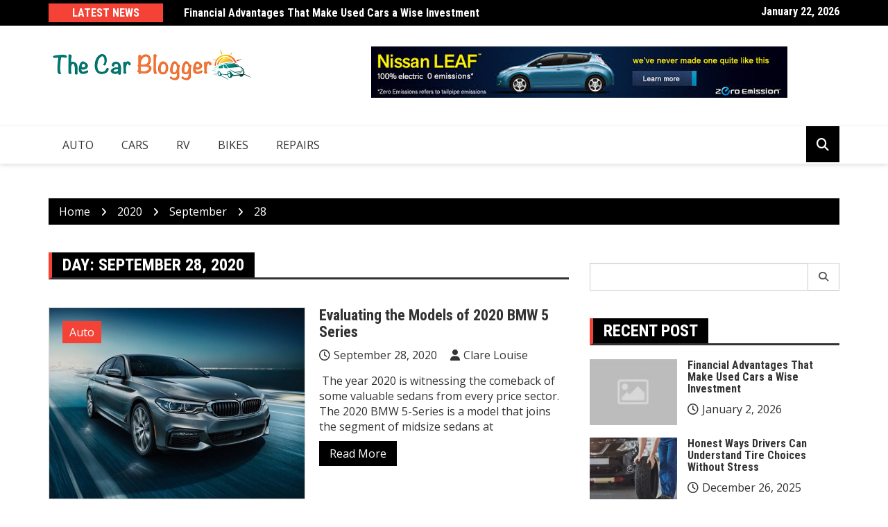

--- FILE ---
content_type: text/html; charset=UTF-8
request_url: https://www.thecarblogger.net/2020/09/28/
body_size: 54076
content:
		<!doctype html>
		<html lang="en-US">
				<head>
			<meta charset="UTF-8">
			<meta name="viewport" content="width=device-width, initial-scale=1">
			<link rel="profile" href="http://gmpg.org/xfn/11">
			<title>September 28, 2020 &#8211; The Car Blogger</title>
<meta name='robots' content='max-image-preview:large' />
	<style>img:is([sizes="auto" i], [sizes^="auto," i]) { contain-intrinsic-size: 3000px 1500px }</style>
	<link rel='dns-prefetch' href='//fonts.googleapis.com' />
<link rel="alternate" type="application/rss+xml" title="The Car Blogger &raquo; Feed" href="https://www.thecarblogger.net/feed/" />
<link rel="alternate" type="application/rss+xml" title="The Car Blogger &raquo; Comments Feed" href="https://www.thecarblogger.net/comments/feed/" />
		<link rel="preconnect" href="https://fonts.googleapis.com">
		<link rel="preconnect" href="https://fonts.gstatic.com" crossorigin> 
		<script type="text/javascript">
/* <![CDATA[ */
window._wpemojiSettings = {"baseUrl":"https:\/\/s.w.org\/images\/core\/emoji\/16.0.1\/72x72\/","ext":".png","svgUrl":"https:\/\/s.w.org\/images\/core\/emoji\/16.0.1\/svg\/","svgExt":".svg","source":{"concatemoji":"https:\/\/www.thecarblogger.net\/wp-includes\/js\/wp-emoji-release.min.js?ver=6.8.3"}};
/*! This file is auto-generated */
!function(s,n){var o,i,e;function c(e){try{var t={supportTests:e,timestamp:(new Date).valueOf()};sessionStorage.setItem(o,JSON.stringify(t))}catch(e){}}function p(e,t,n){e.clearRect(0,0,e.canvas.width,e.canvas.height),e.fillText(t,0,0);var t=new Uint32Array(e.getImageData(0,0,e.canvas.width,e.canvas.height).data),a=(e.clearRect(0,0,e.canvas.width,e.canvas.height),e.fillText(n,0,0),new Uint32Array(e.getImageData(0,0,e.canvas.width,e.canvas.height).data));return t.every(function(e,t){return e===a[t]})}function u(e,t){e.clearRect(0,0,e.canvas.width,e.canvas.height),e.fillText(t,0,0);for(var n=e.getImageData(16,16,1,1),a=0;a<n.data.length;a++)if(0!==n.data[a])return!1;return!0}function f(e,t,n,a){switch(t){case"flag":return n(e,"\ud83c\udff3\ufe0f\u200d\u26a7\ufe0f","\ud83c\udff3\ufe0f\u200b\u26a7\ufe0f")?!1:!n(e,"\ud83c\udde8\ud83c\uddf6","\ud83c\udde8\u200b\ud83c\uddf6")&&!n(e,"\ud83c\udff4\udb40\udc67\udb40\udc62\udb40\udc65\udb40\udc6e\udb40\udc67\udb40\udc7f","\ud83c\udff4\u200b\udb40\udc67\u200b\udb40\udc62\u200b\udb40\udc65\u200b\udb40\udc6e\u200b\udb40\udc67\u200b\udb40\udc7f");case"emoji":return!a(e,"\ud83e\udedf")}return!1}function g(e,t,n,a){var r="undefined"!=typeof WorkerGlobalScope&&self instanceof WorkerGlobalScope?new OffscreenCanvas(300,150):s.createElement("canvas"),o=r.getContext("2d",{willReadFrequently:!0}),i=(o.textBaseline="top",o.font="600 32px Arial",{});return e.forEach(function(e){i[e]=t(o,e,n,a)}),i}function t(e){var t=s.createElement("script");t.src=e,t.defer=!0,s.head.appendChild(t)}"undefined"!=typeof Promise&&(o="wpEmojiSettingsSupports",i=["flag","emoji"],n.supports={everything:!0,everythingExceptFlag:!0},e=new Promise(function(e){s.addEventListener("DOMContentLoaded",e,{once:!0})}),new Promise(function(t){var n=function(){try{var e=JSON.parse(sessionStorage.getItem(o));if("object"==typeof e&&"number"==typeof e.timestamp&&(new Date).valueOf()<e.timestamp+604800&&"object"==typeof e.supportTests)return e.supportTests}catch(e){}return null}();if(!n){if("undefined"!=typeof Worker&&"undefined"!=typeof OffscreenCanvas&&"undefined"!=typeof URL&&URL.createObjectURL&&"undefined"!=typeof Blob)try{var e="postMessage("+g.toString()+"("+[JSON.stringify(i),f.toString(),p.toString(),u.toString()].join(",")+"));",a=new Blob([e],{type:"text/javascript"}),r=new Worker(URL.createObjectURL(a),{name:"wpTestEmojiSupports"});return void(r.onmessage=function(e){c(n=e.data),r.terminate(),t(n)})}catch(e){}c(n=g(i,f,p,u))}t(n)}).then(function(e){for(var t in e)n.supports[t]=e[t],n.supports.everything=n.supports.everything&&n.supports[t],"flag"!==t&&(n.supports.everythingExceptFlag=n.supports.everythingExceptFlag&&n.supports[t]);n.supports.everythingExceptFlag=n.supports.everythingExceptFlag&&!n.supports.flag,n.DOMReady=!1,n.readyCallback=function(){n.DOMReady=!0}}).then(function(){return e}).then(function(){var e;n.supports.everything||(n.readyCallback(),(e=n.source||{}).concatemoji?t(e.concatemoji):e.wpemoji&&e.twemoji&&(t(e.twemoji),t(e.wpemoji)))}))}((window,document),window._wpemojiSettings);
/* ]]> */
</script>
<style id='wp-emoji-styles-inline-css' type='text/css'>

	img.wp-smiley, img.emoji {
		display: inline !important;
		border: none !important;
		box-shadow: none !important;
		height: 1em !important;
		width: 1em !important;
		margin: 0 0.07em !important;
		vertical-align: -0.1em !important;
		background: none !important;
		padding: 0 !important;
	}
</style>
<link rel='stylesheet' id='wp-block-library-css' href='https://www.thecarblogger.net/wp-includes/css/dist/block-library/style.min.css?ver=6.8.3' type='text/css' media='all' />
<style id='classic-theme-styles-inline-css' type='text/css'>
/*! This file is auto-generated */
.wp-block-button__link{color:#fff;background-color:#32373c;border-radius:9999px;box-shadow:none;text-decoration:none;padding:calc(.667em + 2px) calc(1.333em + 2px);font-size:1.125em}.wp-block-file__button{background:#32373c;color:#fff;text-decoration:none}
</style>
<style id='global-styles-inline-css' type='text/css'>
:root{--wp--preset--aspect-ratio--square: 1;--wp--preset--aspect-ratio--4-3: 4/3;--wp--preset--aspect-ratio--3-4: 3/4;--wp--preset--aspect-ratio--3-2: 3/2;--wp--preset--aspect-ratio--2-3: 2/3;--wp--preset--aspect-ratio--16-9: 16/9;--wp--preset--aspect-ratio--9-16: 9/16;--wp--preset--color--black: #000000;--wp--preset--color--cyan-bluish-gray: #abb8c3;--wp--preset--color--white: #ffffff;--wp--preset--color--pale-pink: #f78da7;--wp--preset--color--vivid-red: #cf2e2e;--wp--preset--color--luminous-vivid-orange: #ff6900;--wp--preset--color--luminous-vivid-amber: #fcb900;--wp--preset--color--light-green-cyan: #7bdcb5;--wp--preset--color--vivid-green-cyan: #00d084;--wp--preset--color--pale-cyan-blue: #8ed1fc;--wp--preset--color--vivid-cyan-blue: #0693e3;--wp--preset--color--vivid-purple: #9b51e0;--wp--preset--gradient--vivid-cyan-blue-to-vivid-purple: linear-gradient(135deg,rgba(6,147,227,1) 0%,rgb(155,81,224) 100%);--wp--preset--gradient--light-green-cyan-to-vivid-green-cyan: linear-gradient(135deg,rgb(122,220,180) 0%,rgb(0,208,130) 100%);--wp--preset--gradient--luminous-vivid-amber-to-luminous-vivid-orange: linear-gradient(135deg,rgba(252,185,0,1) 0%,rgba(255,105,0,1) 100%);--wp--preset--gradient--luminous-vivid-orange-to-vivid-red: linear-gradient(135deg,rgba(255,105,0,1) 0%,rgb(207,46,46) 100%);--wp--preset--gradient--very-light-gray-to-cyan-bluish-gray: linear-gradient(135deg,rgb(238,238,238) 0%,rgb(169,184,195) 100%);--wp--preset--gradient--cool-to-warm-spectrum: linear-gradient(135deg,rgb(74,234,220) 0%,rgb(151,120,209) 20%,rgb(207,42,186) 40%,rgb(238,44,130) 60%,rgb(251,105,98) 80%,rgb(254,248,76) 100%);--wp--preset--gradient--blush-light-purple: linear-gradient(135deg,rgb(255,206,236) 0%,rgb(152,150,240) 100%);--wp--preset--gradient--blush-bordeaux: linear-gradient(135deg,rgb(254,205,165) 0%,rgb(254,45,45) 50%,rgb(107,0,62) 100%);--wp--preset--gradient--luminous-dusk: linear-gradient(135deg,rgb(255,203,112) 0%,rgb(199,81,192) 50%,rgb(65,88,208) 100%);--wp--preset--gradient--pale-ocean: linear-gradient(135deg,rgb(255,245,203) 0%,rgb(182,227,212) 50%,rgb(51,167,181) 100%);--wp--preset--gradient--electric-grass: linear-gradient(135deg,rgb(202,248,128) 0%,rgb(113,206,126) 100%);--wp--preset--gradient--midnight: linear-gradient(135deg,rgb(2,3,129) 0%,rgb(40,116,252) 100%);--wp--preset--font-size--small: 13px;--wp--preset--font-size--medium: 20px;--wp--preset--font-size--large: 36px;--wp--preset--font-size--x-large: 42px;--wp--preset--spacing--20: 0.44rem;--wp--preset--spacing--30: 0.67rem;--wp--preset--spacing--40: 1rem;--wp--preset--spacing--50: 1.5rem;--wp--preset--spacing--60: 2.25rem;--wp--preset--spacing--70: 3.38rem;--wp--preset--spacing--80: 5.06rem;--wp--preset--shadow--natural: 6px 6px 9px rgba(0, 0, 0, 0.2);--wp--preset--shadow--deep: 12px 12px 50px rgba(0, 0, 0, 0.4);--wp--preset--shadow--sharp: 6px 6px 0px rgba(0, 0, 0, 0.2);--wp--preset--shadow--outlined: 6px 6px 0px -3px rgba(255, 255, 255, 1), 6px 6px rgba(0, 0, 0, 1);--wp--preset--shadow--crisp: 6px 6px 0px rgba(0, 0, 0, 1);}:where(.is-layout-flex){gap: 0.5em;}:where(.is-layout-grid){gap: 0.5em;}body .is-layout-flex{display: flex;}.is-layout-flex{flex-wrap: wrap;align-items: center;}.is-layout-flex > :is(*, div){margin: 0;}body .is-layout-grid{display: grid;}.is-layout-grid > :is(*, div){margin: 0;}:where(.wp-block-columns.is-layout-flex){gap: 2em;}:where(.wp-block-columns.is-layout-grid){gap: 2em;}:where(.wp-block-post-template.is-layout-flex){gap: 1.25em;}:where(.wp-block-post-template.is-layout-grid){gap: 1.25em;}.has-black-color{color: var(--wp--preset--color--black) !important;}.has-cyan-bluish-gray-color{color: var(--wp--preset--color--cyan-bluish-gray) !important;}.has-white-color{color: var(--wp--preset--color--white) !important;}.has-pale-pink-color{color: var(--wp--preset--color--pale-pink) !important;}.has-vivid-red-color{color: var(--wp--preset--color--vivid-red) !important;}.has-luminous-vivid-orange-color{color: var(--wp--preset--color--luminous-vivid-orange) !important;}.has-luminous-vivid-amber-color{color: var(--wp--preset--color--luminous-vivid-amber) !important;}.has-light-green-cyan-color{color: var(--wp--preset--color--light-green-cyan) !important;}.has-vivid-green-cyan-color{color: var(--wp--preset--color--vivid-green-cyan) !important;}.has-pale-cyan-blue-color{color: var(--wp--preset--color--pale-cyan-blue) !important;}.has-vivid-cyan-blue-color{color: var(--wp--preset--color--vivid-cyan-blue) !important;}.has-vivid-purple-color{color: var(--wp--preset--color--vivid-purple) !important;}.has-black-background-color{background-color: var(--wp--preset--color--black) !important;}.has-cyan-bluish-gray-background-color{background-color: var(--wp--preset--color--cyan-bluish-gray) !important;}.has-white-background-color{background-color: var(--wp--preset--color--white) !important;}.has-pale-pink-background-color{background-color: var(--wp--preset--color--pale-pink) !important;}.has-vivid-red-background-color{background-color: var(--wp--preset--color--vivid-red) !important;}.has-luminous-vivid-orange-background-color{background-color: var(--wp--preset--color--luminous-vivid-orange) !important;}.has-luminous-vivid-amber-background-color{background-color: var(--wp--preset--color--luminous-vivid-amber) !important;}.has-light-green-cyan-background-color{background-color: var(--wp--preset--color--light-green-cyan) !important;}.has-vivid-green-cyan-background-color{background-color: var(--wp--preset--color--vivid-green-cyan) !important;}.has-pale-cyan-blue-background-color{background-color: var(--wp--preset--color--pale-cyan-blue) !important;}.has-vivid-cyan-blue-background-color{background-color: var(--wp--preset--color--vivid-cyan-blue) !important;}.has-vivid-purple-background-color{background-color: var(--wp--preset--color--vivid-purple) !important;}.has-black-border-color{border-color: var(--wp--preset--color--black) !important;}.has-cyan-bluish-gray-border-color{border-color: var(--wp--preset--color--cyan-bluish-gray) !important;}.has-white-border-color{border-color: var(--wp--preset--color--white) !important;}.has-pale-pink-border-color{border-color: var(--wp--preset--color--pale-pink) !important;}.has-vivid-red-border-color{border-color: var(--wp--preset--color--vivid-red) !important;}.has-luminous-vivid-orange-border-color{border-color: var(--wp--preset--color--luminous-vivid-orange) !important;}.has-luminous-vivid-amber-border-color{border-color: var(--wp--preset--color--luminous-vivid-amber) !important;}.has-light-green-cyan-border-color{border-color: var(--wp--preset--color--light-green-cyan) !important;}.has-vivid-green-cyan-border-color{border-color: var(--wp--preset--color--vivid-green-cyan) !important;}.has-pale-cyan-blue-border-color{border-color: var(--wp--preset--color--pale-cyan-blue) !important;}.has-vivid-cyan-blue-border-color{border-color: var(--wp--preset--color--vivid-cyan-blue) !important;}.has-vivid-purple-border-color{border-color: var(--wp--preset--color--vivid-purple) !important;}.has-vivid-cyan-blue-to-vivid-purple-gradient-background{background: var(--wp--preset--gradient--vivid-cyan-blue-to-vivid-purple) !important;}.has-light-green-cyan-to-vivid-green-cyan-gradient-background{background: var(--wp--preset--gradient--light-green-cyan-to-vivid-green-cyan) !important;}.has-luminous-vivid-amber-to-luminous-vivid-orange-gradient-background{background: var(--wp--preset--gradient--luminous-vivid-amber-to-luminous-vivid-orange) !important;}.has-luminous-vivid-orange-to-vivid-red-gradient-background{background: var(--wp--preset--gradient--luminous-vivid-orange-to-vivid-red) !important;}.has-very-light-gray-to-cyan-bluish-gray-gradient-background{background: var(--wp--preset--gradient--very-light-gray-to-cyan-bluish-gray) !important;}.has-cool-to-warm-spectrum-gradient-background{background: var(--wp--preset--gradient--cool-to-warm-spectrum) !important;}.has-blush-light-purple-gradient-background{background: var(--wp--preset--gradient--blush-light-purple) !important;}.has-blush-bordeaux-gradient-background{background: var(--wp--preset--gradient--blush-bordeaux) !important;}.has-luminous-dusk-gradient-background{background: var(--wp--preset--gradient--luminous-dusk) !important;}.has-pale-ocean-gradient-background{background: var(--wp--preset--gradient--pale-ocean) !important;}.has-electric-grass-gradient-background{background: var(--wp--preset--gradient--electric-grass) !important;}.has-midnight-gradient-background{background: var(--wp--preset--gradient--midnight) !important;}.has-small-font-size{font-size: var(--wp--preset--font-size--small) !important;}.has-medium-font-size{font-size: var(--wp--preset--font-size--medium) !important;}.has-large-font-size{font-size: var(--wp--preset--font-size--large) !important;}.has-x-large-font-size{font-size: var(--wp--preset--font-size--x-large) !important;}
:where(.wp-block-post-template.is-layout-flex){gap: 1.25em;}:where(.wp-block-post-template.is-layout-grid){gap: 1.25em;}
:where(.wp-block-columns.is-layout-flex){gap: 2em;}:where(.wp-block-columns.is-layout-grid){gap: 2em;}
:root :where(.wp-block-pullquote){font-size: 1.5em;line-height: 1.6;}
</style>
<link rel='stylesheet' id='royale-news-style-css' href='https://www.thecarblogger.net/wp-content/themes/royale-news/style.css?ver=2.2.4' type='text/css' media='all' />
<link rel='stylesheet' id='bootstrap-css' href='https://www.thecarblogger.net/wp-content/themes/royale-news/assets/libraries/bootstrap/css/bootstrap.css?ver=3.3.7' type='text/css' media='all' />
<link rel='stylesheet' id='font-awesome-css' href='https://www.thecarblogger.net/wp-content/themes/royale-news/assets/libraries/fontAwesome/all.min.css?ver=6.7.2' type='text/css' media='all' />
<link rel='stylesheet' id='royale-news-font-css' href='https://fonts.googleapis.com/css2?family=Open+Sans:ital@0;1&#038;family=Roboto+Condensed:ital,wght@0,700;1,700&#038;display=swap' type='text/css' media='all' />
<link rel='stylesheet' id='royale-news-skin-css' href='https://www.thecarblogger.net/wp-content/themes/royale-news/assets/dist/css/main.css?ver=2.2.4' type='text/css' media='all' />
<script type="text/javascript" src="https://www.thecarblogger.net/wp-includes/js/jquery/jquery.min.js?ver=3.7.1" id="jquery-core-js"></script>
<script type="text/javascript" src="https://www.thecarblogger.net/wp-includes/js/jquery/jquery-migrate.min.js?ver=3.4.1" id="jquery-migrate-js"></script>
<link rel="https://api.w.org/" href="https://www.thecarblogger.net/wp-json/" /><link rel="EditURI" type="application/rsd+xml" title="RSD" href="https://www.thecarblogger.net/xmlrpc.php?rsd" />
<meta name="generator" content="WordPress 6.8.3" />
               
		<style>
			.site-title, .site-title a {
				font-size: 45px;
			}
							body {
											font-family: Open Sans;
												font-weight: 400;
												font-size: 16px;
										}
									.widget_tag_cloud .tagcloud .tag-cloud-link {
						font-size: 16px !important;
					}
										@media (max-width: 768px) {
						body {
							font-size: 16px;
						}
						.widget_tag_cloud .tagcloud .tag-cloud-link {
							font-size: 16px !important;
						}
					}
										@media (max-width: 567px) {
						body {
							font-size: 16px;
						}
						.widget_tag_cloud .tagcloud .tag-cloud-link {
							font-size: 16px !important;
						}
					}
									h1, h2, h3, h4, h5, h6, .section-title, .sidebar .widget-title {
											font-family: Roboto Condensed;
												font-weight: 700;
										}
						</style>
				<style type="text/css">
					.site-title,
			.site-description {
				position: absolute;
				clip: rect(1px, 1px, 1px, 1px);
			}
					</style>
		<link rel="icon" href="https://www.thecarblogger.net/wp-content/uploads/2020/07/the-car-blogger-F-319x240.png" sizes="32x32" />
<link rel="icon" href="https://www.thecarblogger.net/wp-content/uploads/2020/07/the-car-blogger-F-319x240.png" sizes="192x192" />
<link rel="apple-touch-icon" href="https://www.thecarblogger.net/wp-content/uploads/2020/07/the-car-blogger-F-319x240.png" />
<meta name="msapplication-TileImage" content="https://www.thecarblogger.net/wp-content/uploads/2020/07/the-car-blogger-F-319x240.png" />
		</head>
				<body class="archive date wp-custom-logo wp-theme-royale-news hfeed">
						<a class="skip-link screen-reader-text" href="#content">Skip to content</a>
						<header class="header">
					<div class="top-header">
		<div class="container">
		<div class="row clearfix">
				<div class="col-md-8">
							<div class="row clearfix ticker-news-section">
											<div class="col-xs-3 col-sm-3">
							<div class="ticker-title-container">
								<h5 class="ticker-title">
									Latest News								</h5><!-- .ticker-title -->
							</div><!-- .ticker-title-container -->								
						</div><!-- .col-xs-3.col-sm-3 -->
											<div class="col-xs-9 col-sm-9">
						<div class="ticker-detail-container">
							<div class="owl-carousel ticker-news-carousel">
																	<div class="item">
										<h5 class="ticker-news">
											<a href="https://www.thecarblogger.net/financial-advantages-that-make-used-cars-a-wise-investment/">
												Financial Advantages That Make Used Cars a Wise Investment											</a>
										</h5><!-- .ticker-news -->
									</div><!-- .item -->
																		<div class="item">
										<h5 class="ticker-news">
											<a href="https://www.thecarblogger.net/honest-ways-drivers-can-understand-tire-choices-without-stress/">
												Honest Ways Drivers Can Understand Tire Choices Without Stress											</a>
										</h5><!-- .ticker-news -->
									</div><!-- .item -->
																		<div class="item">
										<h5 class="ticker-news">
											<a href="https://www.thecarblogger.net/enhanced-mobility-freedom-through-buying-cars/">
												Enhanced Mobility Freedom Through Buying Cars											</a>
										</h5><!-- .ticker-news -->
									</div><!-- .item -->
																		<div class="item">
										<h5 class="ticker-news">
											<a href="https://www.thecarblogger.net/finding-the-right-seller-can-shape-the-entire-car-buying-journey/">
												Finding the right seller can shape the entire car buying journey											</a>
										</h5><!-- .ticker-news -->
									</div><!-- .item -->
																		<div class="item">
										<h5 class="ticker-news">
											<a href="https://www.thecarblogger.net/smart-ways-to-budget-for-a-smooth-and-stress-free-car-purchase/">
												Smart Ways to Budget for a Smooth and Stress-Free Car Purchase											</a>
										</h5><!-- .ticker-news -->
									</div><!-- .item -->
																</div><!-- .owl-carousel.ticker-news-carousel -->
						</div><!-- .ticker-detail-container -->
					</div><!-- .col-xs-9.col-sm-9 -->
				</div><!-- .row.clearfix.ticker-news-section -->
						</div><!-- .col-md-8 -->
				<div class="col-md-4 hidden-sm hidden-xs">
		<div class="clearfix">
					<div class="current-date-container">
				<h5 class="current-date">
					January 22, 2026				</h5><!-- .current-date -->
			</div><!-- .current-date-container -->
					<div class="social-menu-container">
					</div><!-- .social-menu-container -->
				</div><!-- .clearfix -->
		</div><!-- .col-md-4.hidden-sm.hidden-xs -->
				</div><!-- .row.clearfix -->
		</div><!-- .container -->
		</div><!-- .top-header -->
				<div class="middle-header">
		<div class="container">
		<div class="row clearfix">
				<div class="col-md-4">
							<div class="site-info ">
					<a href="https://www.thecarblogger.net/" class="custom-logo-link" rel="home"><img width="300" height="57" src="https://www.thecarblogger.net/wp-content/uploads/2020/07/the-car-blogger.png" class="custom-logo" alt="The Car Blogger" decoding="async" /></a>				</div>
						</div><!-- .col-md-4 -->
					<div class="col-md-8 hidden-xs hidden-sm">
				<div class="header-ad">
								<div class="textwidget"><p><img decoding="async" class="aligncenter wp-image-140 size-full" src="https://www.thecarblogger.net/wp-content/uploads/2020/07/Untitled.png" alt="" width="600" height="74" /></p>
</div>
						</div><!-- .header-ad -->
			</div><!-- .col-md-7.hidden-xs.hidden-sm -->
					</div><!-- .row.clearfix -->
		</div><!-- .container -->
		</div><!-- .middle-header -->
				<div class="bottom-header">
		<div class="container">
		<div class="row clearfix">
				<div class="col-md-10">
			<div class="menu-container clearfix">
				<nav id="site-navigation" class="main-navigation" role="navigation">
					<div class="primary-menu-container"><ul id="primary-menu" class="primary-menu"><li id="menu-item-123" class="menu-item menu-item-type-taxonomy menu-item-object-category menu-item-123"><a href="https://www.thecarblogger.net/category/auto/">Auto</a></li>
<li id="menu-item-124" class="menu-item menu-item-type-taxonomy menu-item-object-category menu-item-124"><a href="https://www.thecarblogger.net/category/cars/">Cars</a></li>
<li id="menu-item-125" class="menu-item menu-item-type-taxonomy menu-item-object-category menu-item-125"><a href="https://www.thecarblogger.net/category/rv/">RV</a></li>
<li id="menu-item-126" class="menu-item menu-item-type-taxonomy menu-item-object-category menu-item-126"><a href="https://www.thecarblogger.net/category/bikes/">Bikes</a></li>
<li id="menu-item-127" class="menu-item menu-item-type-taxonomy menu-item-object-category menu-item-127"><a href="https://www.thecarblogger.net/category/repairs/">Repairs</a></li>
</ul></div>				</nav><!-- #site-navigation -->
			</div><!-- .menu-container.clearfix -->
		</div><!-- .col-md-10 -->
					<div class="col-md-2 hidden-xs hidden-sm">
				<div class="search-container pull-right">
					<div class="search-icon">
						<i class="fa fa-search"></i><!-- .fa.fa-search -->
					</div><!-- .search-icon -->
				</div><!-- .search-container.pull-right -->
			</div><!-- .col-md-2.hidden-xs.hidden-sm -->
			<div class="col-md-12 search-form-main-container">
				<div class="search-form-container">
					<form method="get" class="search-form" action="https://www.thecarblogger.net/" ><div class="input-group stylish-input-group"><label class="screen-reader-text" for="s">Search for:</label><input type="text" value="" name="s" class="form-control" /><span class="input-group-addon"><button type="submit" id="searchsubmit" value="Search"><i class="fa fa-search"></i></button></span></div></form>				</div><!-- .search-form-container -->				
			</div><!-- .col-md-12 -->
					</div><!-- .row.clearfix -->
		</div><!-- .container -->
		</div><!-- .bottom-header -->
				</header><!-- .header -->
				<div id="content" class="site-content">
					<div class="container">
				<div class="row clearfix">
					<div class="col-md-12">
						<div class="breadcrumb clearfix">
							<nav role="navigation" aria-label="Breadcrumbs" class="breadcrumb-trail breadcrumbs" itemprop="breadcrumb"><ul class="trail-items" itemscope itemtype="http://schema.org/BreadcrumbList"><meta name="numberOfItems" content="4" /><meta name="itemListOrder" content="Ascending" /><li itemprop="itemListElement" itemscope itemtype="http://schema.org/ListItem" class="trail-item trail-begin"><a href="https://www.thecarblogger.net/" rel="home" itemprop="item"><span itemprop="name">Home</span></a><meta itemprop="position" content="1" /></li><li itemprop="itemListElement" itemscope itemtype="http://schema.org/ListItem" class="trail-item"><a href="https://www.thecarblogger.net/2020/" itemprop="item"><span itemprop="name">2020</span></a><meta itemprop="position" content="2" /></li><li itemprop="itemListElement" itemscope itemtype="http://schema.org/ListItem" class="trail-item"><a href="https://www.thecarblogger.net/2020/09/" itemprop="item"><span itemprop="name">September</span></a><meta itemprop="position" content="3" /></li><li itemprop="itemListElement" itemscope itemtype="http://schema.org/ListItem" class="trail-item trail-end"><a href="https://www.thecarblogger.net/2020/09/28" itemprop="item"><span itemprop="name">28</span></a><meta itemprop="position" content="4" /></li></ul></nav>						</div><!-- .breadcrumb.clearfix -->
					</div><!-- .col-md-12 -->
				</div><!-- .row.clearfix -->
			</div><!-- .container -->
			<div id="primary" class="content-area inner-page-container-spacing royale-news-sidebar-position-right">
	<main id="main" class="site-main">
		<div class="container">
			<div class="row">
								<div class="col-md-8 sticky-section">
					<div class="row clearfix news-section news-section-three">
						<div class="col-md-12">
							<div class="news-section-info clearfix">
								<h3 class="section-title">Day: <span>September 28, 2020</span></h3>									
							</div><!-- .news-section-info -->
							<div class="archive-description news-section">
															</div><!-- .archive-description -->
						</div>
													<div class="col-md-12">
								<div class="archive-section-content" id="post-261" class="post-261 post type-post status-publish format-standard has-post-thumbnail hentry category-auto">
	<div class="row clearfix archive-news-content">
		<div class="col-sm-6 gutter-right">
			<div class="news-image">
				<a href="https://www.thecarblogger.net/evaluating-the-models-of-2020-bmw-5-series/">
					<img width="606" height="454" src="https://www.thecarblogger.net/wp-content/uploads/2020/09/c-5.jpg" class="img-responsive wp-post-image" alt="Evaluating the Models of 2020 BMW 5 Series" decoding="async" fetchpriority="high" srcset="https://www.thecarblogger.net/wp-content/uploads/2020/09/c-5.jpg 606w, https://www.thecarblogger.net/wp-content/uploads/2020/09/c-5-320x240.jpg 320w, https://www.thecarblogger.net/wp-content/uploads/2020/09/c-5-200x150.jpg 200w" sizes="(max-width: 606px) 100vw, 606px" />					<div class="mask"></div><!-- .mask -->
				</a>
								<span class="cat-links"><a href="https://www.thecarblogger.net/category/auto/" rel="category tag">Auto</a></span>
							</div><!-- .news-image -->
		</div>
		<div class="col-sm-6 gutter-left">
			<div class="news-detail">
				<h4 class="news-title big-news-title">
					<a href="https://www.thecarblogger.net/evaluating-the-models-of-2020-bmw-5-series/">Evaluating the Models of 2020 BMW 5 Series</a>
				</h4><!-- .news-title -->
									<div class="entry-meta">
									<span class="posted-date">
				<a href="https://www.thecarblogger.net/evaluating-the-models-of-2020-bmw-5-series/" rel="bookmark"><time class="entry-date published updated" datetime="2020-09-28T10:17:56+00:00">September 28, 2020</time></a>
			</span>
						<span class="author vcard">
				<a href="https://www.thecarblogger.net/author/clare-louise/">Clare Louise</a>
			</span>
								</div><!-- .entry-meta -->
									<div class="news-content">
					<p> The year 2020 is witnessing the comeback of some valuable sedans from every price sector. The 2020 BMW 5-Series is a model that joins the segment of midsize sedans at</p>
					<a href="https://www.thecarblogger.net/evaluating-the-models-of-2020-bmw-5-series/" class="btn-more">
						Read More					</a><!-- .btn-more -->
				</div><!-- .news-content -->
			</div>
		</div>
	</div><!-- .row.clearfix.archive-news-content #post-261 -->
</div><!-- .archive-section-content -->
							</div>
									<div class="col-sm-12">
					</div><!-- .col-sm-12 -->
							</div><!--.row.clearfix.news-section.news-section-three-->
				</div>
				<div class="col-md-4 royale-news-sidebar sticky-section">
	<div class="row clearfix sidebar">
		<div id="search-2" class="col-md-12 widget widget_search"><form method="get" class="search-form" action="https://www.thecarblogger.net/" ><div class="input-group stylish-input-group"><label class="screen-reader-text" for="s">Search for:</label><input type="text" value="" name="s" class="form-control" /><span class="input-group-addon"><button type="submit" id="searchsubmit" value="Search"><i class="fa fa-search"></i></button></span></div></form></div><div id="royale-news-sidebar-widget-one-2" class="col-md-12 widget royale-news-recent-posts recent-posts"><div class="widget-info clearfix"><h3 class="widget-title">Recent Post</h3></div>				<div class="widget-content clearfix">
												<div class="clearfix visible-xs"></div>
													<div class="col-xs-12 col-sm-12 col-md-12">
							<div class="row small-news-container">
								<div class="clearfix small-news-content">	
									<div class="small-thumbnail">
										<a href="https://www.thecarblogger.net/financial-advantages-that-make-used-cars-a-wise-investment/">
																							<img src="https://www.thecarblogger.net/wp-content/themes/royale-news/assets/images/image-3.jpg" class="img-responsive" alt="Financial Advantages That Make Used Cars a Wise Investment">
																							<div class="mask"></div><!-- .mask -->
										</a>
									</div><!-- .small-thumbnail -->
									<div class="news-detail">
										<h5 class="news-title">
											<a href="https://www.thecarblogger.net/financial-advantages-that-make-used-cars-a-wise-investment/">Financial Advantages That Make Used Cars a Wise Investment</a>
										</h5><!-- .news-title -->
										<div class="entry-meta">
														<span class="posted-date">
				<a href="https://www.thecarblogger.net/financial-advantages-that-make-used-cars-a-wise-investment/" rel="bookmark"><time class="entry-date published updated" datetime="2026-01-02T10:22:13+00:00">January 2, 2026</time></a>
			</span>
													</div><!-- .entry-meta -->
									</div><!-- .news-detail -->
								</div><!-- .clearfix.small-news-content -->
							</div><!-- .small-news-container -->
						</div>
												<div class="col-xs-12 col-sm-12 col-md-12">
							<div class="row small-news-container">
								<div class="clearfix small-news-content">	
									<div class="small-thumbnail">
										<a href="https://www.thecarblogger.net/honest-ways-drivers-can-understand-tire-choices-without-stress/">
											<img width="200" height="150" src="https://www.thecarblogger.net/wp-content/uploads/2025/12/Honest-Ways-Drivers-Can-Understand-Tire-Choices-Without-Stress-200x150.webp" class="img-responsive wp-post-image" alt="" decoding="async" loading="lazy" srcset="https://www.thecarblogger.net/wp-content/uploads/2025/12/Honest-Ways-Drivers-Can-Understand-Tire-Choices-Without-Stress-200x150.webp 200w, https://www.thecarblogger.net/wp-content/uploads/2025/12/Honest-Ways-Drivers-Can-Understand-Tire-Choices-Without-Stress-320x240.webp 320w" sizes="auto, (max-width: 200px) 100vw, 200px" />											<div class="mask"></div><!-- .mask -->
										</a>
									</div><!-- .small-thumbnail -->
									<div class="news-detail">
										<h5 class="news-title">
											<a href="https://www.thecarblogger.net/honest-ways-drivers-can-understand-tire-choices-without-stress/">Honest Ways Drivers Can Understand Tire Choices Without Stress</a>
										</h5><!-- .news-title -->
										<div class="entry-meta">
														<span class="posted-date">
				<a href="https://www.thecarblogger.net/honest-ways-drivers-can-understand-tire-choices-without-stress/" rel="bookmark"><time class="entry-date published" datetime="2025-12-26T13:38:00+00:00">December 26, 2025</time><time class="updated" datetime="2025-12-29T13:46:34+00:00">December 29, 2025</time></a>
			</span>
													</div><!-- .entry-meta -->
									</div><!-- .news-detail -->
								</div><!-- .clearfix.small-news-content -->
							</div><!-- .small-news-container -->
						</div>
													<div class="clearfix visible-xs"></div>
													<div class="col-xs-12 col-sm-12 col-md-12">
							<div class="row small-news-container">
								<div class="clearfix small-news-content">	
									<div class="small-thumbnail">
										<a href="https://www.thecarblogger.net/enhanced-mobility-freedom-through-buying-cars/">
											<img width="200" height="150" src="https://www.thecarblogger.net/wp-content/uploads/2025/12/Enhanced-Mobility-Freedom-Through-Buying-Cars-200x150.webp" class="img-responsive wp-post-image" alt="" decoding="async" loading="lazy" srcset="https://www.thecarblogger.net/wp-content/uploads/2025/12/Enhanced-Mobility-Freedom-Through-Buying-Cars-200x150.webp 200w, https://www.thecarblogger.net/wp-content/uploads/2025/12/Enhanced-Mobility-Freedom-Through-Buying-Cars-320x240.webp 320w" sizes="auto, (max-width: 200px) 100vw, 200px" />											<div class="mask"></div><!-- .mask -->
										</a>
									</div><!-- .small-thumbnail -->
									<div class="news-detail">
										<h5 class="news-title">
											<a href="https://www.thecarblogger.net/enhanced-mobility-freedom-through-buying-cars/">Enhanced Mobility Freedom Through Buying Cars</a>
										</h5><!-- .news-title -->
										<div class="entry-meta">
														<span class="posted-date">
				<a href="https://www.thecarblogger.net/enhanced-mobility-freedom-through-buying-cars/" rel="bookmark"><time class="entry-date published updated" datetime="2025-12-22T07:24:24+00:00">December 22, 2025</time></a>
			</span>
													</div><!-- .entry-meta -->
									</div><!-- .news-detail -->
								</div><!-- .clearfix.small-news-content -->
							</div><!-- .small-news-container -->
						</div>
												<div class="col-xs-12 col-sm-12 col-md-12">
							<div class="row small-news-container">
								<div class="clearfix small-news-content">	
									<div class="small-thumbnail">
										<a href="https://www.thecarblogger.net/finding-the-right-seller-can-shape-the-entire-car-buying-journey/">
											<img width="200" height="150" src="https://www.thecarblogger.net/wp-content/uploads/2025/11/unlocking-car-with-remote-gettyimages-200x150.jpg" class="img-responsive wp-post-image" alt="" decoding="async" loading="lazy" srcset="https://www.thecarblogger.net/wp-content/uploads/2025/11/unlocking-car-with-remote-gettyimages-200x150.jpg 200w, https://www.thecarblogger.net/wp-content/uploads/2025/11/unlocking-car-with-remote-gettyimages-320x240.jpg 320w" sizes="auto, (max-width: 200px) 100vw, 200px" />											<div class="mask"></div><!-- .mask -->
										</a>
									</div><!-- .small-thumbnail -->
									<div class="news-detail">
										<h5 class="news-title">
											<a href="https://www.thecarblogger.net/finding-the-right-seller-can-shape-the-entire-car-buying-journey/">Finding the right seller can shape the entire car buying journey</a>
										</h5><!-- .news-title -->
										<div class="entry-meta">
														<span class="posted-date">
				<a href="https://www.thecarblogger.net/finding-the-right-seller-can-shape-the-entire-car-buying-journey/" rel="bookmark"><time class="entry-date published updated" datetime="2025-12-18T13:22:05+00:00">December 18, 2025</time></a>
			</span>
													</div><!-- .entry-meta -->
									</div><!-- .news-detail -->
								</div><!-- .clearfix.small-news-content -->
							</div><!-- .small-news-container -->
						</div>
													<div class="clearfix visible-xs"></div>
													<div class="col-xs-12 col-sm-12 col-md-12">
							<div class="row small-news-container">
								<div class="clearfix small-news-content">	
									<div class="small-thumbnail">
										<a href="https://www.thecarblogger.net/smart-ways-to-budget-for-a-smooth-and-stress-free-car-purchase/">
											<img width="200" height="150" src="https://www.thecarblogger.net/wp-content/uploads/2025/12/Smart-Ways-to-Budget-for-a-Smooth-and-Stress-Free-Car-Purchase-200x150.avif" class="img-responsive wp-post-image" alt="" decoding="async" loading="lazy" srcset="https://www.thecarblogger.net/wp-content/uploads/2025/12/Smart-Ways-to-Budget-for-a-Smooth-and-Stress-Free-Car-Purchase-200x150.avif 200w, https://www.thecarblogger.net/wp-content/uploads/2025/12/Smart-Ways-to-Budget-for-a-Smooth-and-Stress-Free-Car-Purchase-320x240.avif 320w" sizes="auto, (max-width: 200px) 100vw, 200px" />											<div class="mask"></div><!-- .mask -->
										</a>
									</div><!-- .small-thumbnail -->
									<div class="news-detail">
										<h5 class="news-title">
											<a href="https://www.thecarblogger.net/smart-ways-to-budget-for-a-smooth-and-stress-free-car-purchase/">Smart Ways to Budget for a Smooth and Stress-Free Car Purchase</a>
										</h5><!-- .news-title -->
										<div class="entry-meta">
														<span class="posted-date">
				<a href="https://www.thecarblogger.net/smart-ways-to-budget-for-a-smooth-and-stress-free-car-purchase/" rel="bookmark"><time class="entry-date published updated" datetime="2025-12-02T08:19:06+00:00">December 2, 2025</time></a>
			</span>
													</div><!-- .entry-meta -->
									</div><!-- .news-detail -->
								</div><!-- .clearfix.small-news-content -->
							</div><!-- .small-news-container -->
						</div>
												<div class="col-xs-12 col-sm-12 col-md-12">
							<div class="row small-news-container">
								<div class="clearfix small-news-content">	
									<div class="small-thumbnail">
										<a href="https://www.thecarblogger.net/replacing-old-car-keys-how-auto-locksmiths-make-it-easy-and-affordable/">
											<img width="200" height="150" src="https://www.thecarblogger.net/wp-content/uploads/2025/11/unlocking-car-with-remote-gettyimages-200x150.jpg" class="img-responsive wp-post-image" alt="" decoding="async" loading="lazy" srcset="https://www.thecarblogger.net/wp-content/uploads/2025/11/unlocking-car-with-remote-gettyimages-200x150.jpg 200w, https://www.thecarblogger.net/wp-content/uploads/2025/11/unlocking-car-with-remote-gettyimages-320x240.jpg 320w" sizes="auto, (max-width: 200px) 100vw, 200px" />											<div class="mask"></div><!-- .mask -->
										</a>
									</div><!-- .small-thumbnail -->
									<div class="news-detail">
										<h5 class="news-title">
											<a href="https://www.thecarblogger.net/replacing-old-car-keys-how-auto-locksmiths-make-it-easy-and-affordable/">Replacing Old Car Keys? How Auto Locksmiths Make It Easy and Affordable</a>
										</h5><!-- .news-title -->
										<div class="entry-meta">
														<span class="posted-date">
				<a href="https://www.thecarblogger.net/replacing-old-car-keys-how-auto-locksmiths-make-it-easy-and-affordable/" rel="bookmark"><time class="entry-date published" datetime="2025-11-21T22:23:15+00:00">November 21, 2025</time><time class="updated" datetime="2025-11-29T03:36:36+00:00">November 29, 2025</time></a>
			</span>
													</div><!-- .entry-meta -->
									</div><!-- .news-detail -->
								</div><!-- .clearfix.small-news-content -->
							</div><!-- .small-news-container -->
						</div>
										</div>
				</div>	</div><!-- .row.clearfix.sidebar -->
</div>
			</div><!-- .row.section -->
		</div><!-- .container -->
	</main><!-- .main-container -->
</div><!-- #primary.content-area -->
		</div>
				<footer class="footer">
		<div class="container">
				<div class="row clearfix top-footer">
			<div id="royale-news-sidebar-widget-one-3" class="col-md-3 widget royale-news-recent-posts recent-posts"><div class="widget-info"><h3 class="widget-title">Latest Post</h3></div>				<div class="widget-content clearfix">
												<div class="clearfix visible-xs"></div>
													<div class="col-xs-12 col-sm-12 col-md-12">
							<div class="row small-news-container">
								<div class="clearfix small-news-content">	
									<div class="small-thumbnail">
										<a href="https://www.thecarblogger.net/financial-advantages-that-make-used-cars-a-wise-investment/">
																							<img src="https://www.thecarblogger.net/wp-content/themes/royale-news/assets/images/image-3.jpg" class="img-responsive" alt="Financial Advantages That Make Used Cars a Wise Investment">
																							<div class="mask"></div><!-- .mask -->
										</a>
									</div><!-- .small-thumbnail -->
									<div class="news-detail">
										<h5 class="news-title">
											<a href="https://www.thecarblogger.net/financial-advantages-that-make-used-cars-a-wise-investment/">Financial Advantages That Make Used Cars a Wise Investment</a>
										</h5><!-- .news-title -->
										<div class="entry-meta">
														<span class="posted-date">
				<a href="https://www.thecarblogger.net/financial-advantages-that-make-used-cars-a-wise-investment/" rel="bookmark"><time class="entry-date published updated" datetime="2026-01-02T10:22:13+00:00">January 2, 2026</time></a>
			</span>
													</div><!-- .entry-meta -->
									</div><!-- .news-detail -->
								</div><!-- .clearfix.small-news-content -->
							</div><!-- .small-news-container -->
						</div>
												<div class="col-xs-12 col-sm-12 col-md-12">
							<div class="row small-news-container">
								<div class="clearfix small-news-content">	
									<div class="small-thumbnail">
										<a href="https://www.thecarblogger.net/honest-ways-drivers-can-understand-tire-choices-without-stress/">
											<img width="200" height="150" src="https://www.thecarblogger.net/wp-content/uploads/2025/12/Honest-Ways-Drivers-Can-Understand-Tire-Choices-Without-Stress-200x150.webp" class="img-responsive wp-post-image" alt="" decoding="async" loading="lazy" srcset="https://www.thecarblogger.net/wp-content/uploads/2025/12/Honest-Ways-Drivers-Can-Understand-Tire-Choices-Without-Stress-200x150.webp 200w, https://www.thecarblogger.net/wp-content/uploads/2025/12/Honest-Ways-Drivers-Can-Understand-Tire-Choices-Without-Stress-320x240.webp 320w" sizes="auto, (max-width: 200px) 100vw, 200px" />											<div class="mask"></div><!-- .mask -->
										</a>
									</div><!-- .small-thumbnail -->
									<div class="news-detail">
										<h5 class="news-title">
											<a href="https://www.thecarblogger.net/honest-ways-drivers-can-understand-tire-choices-without-stress/">Honest Ways Drivers Can Understand Tire Choices Without Stress</a>
										</h5><!-- .news-title -->
										<div class="entry-meta">
														<span class="posted-date">
				<a href="https://www.thecarblogger.net/honest-ways-drivers-can-understand-tire-choices-without-stress/" rel="bookmark"><time class="entry-date published" datetime="2025-12-26T13:38:00+00:00">December 26, 2025</time><time class="updated" datetime="2025-12-29T13:46:34+00:00">December 29, 2025</time></a>
			</span>
													</div><!-- .entry-meta -->
									</div><!-- .news-detail -->
								</div><!-- .clearfix.small-news-content -->
							</div><!-- .small-news-container -->
						</div>
													<div class="clearfix visible-xs"></div>
													<div class="col-xs-12 col-sm-12 col-md-12">
							<div class="row small-news-container">
								<div class="clearfix small-news-content">	
									<div class="small-thumbnail">
										<a href="https://www.thecarblogger.net/enhanced-mobility-freedom-through-buying-cars/">
											<img width="200" height="150" src="https://www.thecarblogger.net/wp-content/uploads/2025/12/Enhanced-Mobility-Freedom-Through-Buying-Cars-200x150.webp" class="img-responsive wp-post-image" alt="" decoding="async" loading="lazy" srcset="https://www.thecarblogger.net/wp-content/uploads/2025/12/Enhanced-Mobility-Freedom-Through-Buying-Cars-200x150.webp 200w, https://www.thecarblogger.net/wp-content/uploads/2025/12/Enhanced-Mobility-Freedom-Through-Buying-Cars-320x240.webp 320w" sizes="auto, (max-width: 200px) 100vw, 200px" />											<div class="mask"></div><!-- .mask -->
										</a>
									</div><!-- .small-thumbnail -->
									<div class="news-detail">
										<h5 class="news-title">
											<a href="https://www.thecarblogger.net/enhanced-mobility-freedom-through-buying-cars/">Enhanced Mobility Freedom Through Buying Cars</a>
										</h5><!-- .news-title -->
										<div class="entry-meta">
														<span class="posted-date">
				<a href="https://www.thecarblogger.net/enhanced-mobility-freedom-through-buying-cars/" rel="bookmark"><time class="entry-date published updated" datetime="2025-12-22T07:24:24+00:00">December 22, 2025</time></a>
			</span>
													</div><!-- .entry-meta -->
									</div><!-- .news-detail -->
								</div><!-- .clearfix.small-news-content -->
							</div><!-- .small-news-container -->
						</div>
										</div>
				</div><div id="categories-3" class="col-md-3 widget widget_categories"><div class="widget-info"><h3 class="widget-title">Categories</h3></div>
			<ul>
					<li class="cat-item cat-item-2"><a href="https://www.thecarblogger.net/category/auto/">Auto</a>
</li>
	<li class="cat-item cat-item-5"><a href="https://www.thecarblogger.net/category/bikes/">Bikes</a>
</li>
	<li class="cat-item cat-item-3"><a href="https://www.thecarblogger.net/category/cars/">Cars</a>
</li>
	<li class="cat-item cat-item-98"><a href="https://www.thecarblogger.net/category/ceramic-coating/">Ceramic Coating</a>
</li>
	<li class="cat-item cat-item-1"><a href="https://www.thecarblogger.net/category/featured/">Featured</a>
</li>
	<li class="cat-item cat-item-6"><a href="https://www.thecarblogger.net/category/repairs/">Repairs</a>
</li>
	<li class="cat-item cat-item-4"><a href="https://www.thecarblogger.net/category/rv/">RV</a>
</li>
	<li class="cat-item cat-item-101"><a href="https://www.thecarblogger.net/category/tool-rental/">Tool Rental</a>
</li>
	<li class="cat-item cat-item-92"><a href="https://www.thecarblogger.net/category/trucks/">Trucks</a>
</li>
	<li class="cat-item cat-item-93"><a href="https://www.thecarblogger.net/category/tyres/">Tyres</a>
</li>
			</ul>

			</div><div id="media_gallery-2" class="col-md-3 widget widget_media_gallery"><div class="widget-info"><h3 class="widget-title">Featured</h3></div><div id='gallery-1' class='gallery galleryid-261 gallery-columns-3 gallery-size-thumbnail'><figure class='gallery-item'>
			<div class='gallery-icon landscape'>
				<a href='https://www.thecarblogger.net/auto-body-repair-for-people-models/c-18/'><img width="150" height="150" src="https://www.thecarblogger.net/wp-content/uploads/2019/07/c-150x150.jpg" class="attachment-thumbnail size-thumbnail" alt="" decoding="async" loading="lazy" /></a>
			</div></figure><figure class='gallery-item'>
			<div class='gallery-icon landscape'>
				<a href='https://www.thecarblogger.net/helpful-techniques-for-aftercare-of-car-home/c-17/'><img width="150" height="150" src="https://www.thecarblogger.net/wp-content/uploads/2019/08/c-1-150x150.jpg" class="attachment-thumbnail size-thumbnail" alt="" decoding="async" loading="lazy" /></a>
			</div></figure><figure class='gallery-item'>
			<div class='gallery-icon landscape'>
				<a href='https://www.thecarblogger.net/possess-a-plan-in-position-before-visiting-rv-dealers/c-11/'><img width="150" height="150" src="https://www.thecarblogger.net/wp-content/uploads/2019/12/c-150x150.jpg" class="attachment-thumbnail size-thumbnail" alt="" decoding="async" loading="lazy" /></a>
			</div></figure><figure class='gallery-item'>
			<div class='gallery-icon landscape'>
				<a href='https://www.thecarblogger.net/camping-this-summer-time-timetime/c-10/'><img width="150" height="150" src="https://www.thecarblogger.net/wp-content/uploads/2020/01/c-150x150.jpg" class="attachment-thumbnail size-thumbnail" alt="" decoding="async" loading="lazy" /></a>
			</div></figure><figure class='gallery-item'>
			<div class='gallery-icon landscape'>
				<a href='https://www.thecarblogger.net/top-quality-caravan-water-softener-during-wheels/c-9/'><img width="150" height="150" src="https://www.thecarblogger.net/wp-content/uploads/2020/02/c-150x150.jpg" class="attachment-thumbnail size-thumbnail" alt="" decoding="async" loading="lazy" /></a>
			</div></figure><figure class='gallery-item'>
			<div class='gallery-icon landscape'>
				<a href='https://www.thecarblogger.net/the-smart-girls-self-self-help-guide-to-buying-a-vehicle/c-8/'><img width="150" height="150" src="https://www.thecarblogger.net/wp-content/uploads/2020/03/c-2-150x150.jpg" class="attachment-thumbnail size-thumbnail" alt="" decoding="async" loading="lazy" /></a>
			</div></figure>
		</div>
</div><div id="calendar-2" class="col-md-3 widget widget_calendar"><div class="widget-info"><h3 class="widget-title">Calendar</h3></div><div id="calendar_wrap" class="calendar_wrap"><table id="wp-calendar" class="wp-calendar-table">
	<caption>September 2020</caption>
	<thead>
	<tr>
		<th scope="col" aria-label="Monday">M</th>
		<th scope="col" aria-label="Tuesday">T</th>
		<th scope="col" aria-label="Wednesday">W</th>
		<th scope="col" aria-label="Thursday">T</th>
		<th scope="col" aria-label="Friday">F</th>
		<th scope="col" aria-label="Saturday">S</th>
		<th scope="col" aria-label="Sunday">S</th>
	</tr>
	</thead>
	<tbody>
	<tr>
		<td colspan="1" class="pad">&nbsp;</td><td>1</td><td>2</td><td><a href="https://www.thecarblogger.net/2020/09/03/" aria-label="Posts published on September 3, 2020">3</a></td><td><a href="https://www.thecarblogger.net/2020/09/04/" aria-label="Posts published on September 4, 2020">4</a></td><td>5</td><td>6</td>
	</tr>
	<tr>
		<td>7</td><td><a href="https://www.thecarblogger.net/2020/09/08/" aria-label="Posts published on September 8, 2020">8</a></td><td>9</td><td><a href="https://www.thecarblogger.net/2020/09/10/" aria-label="Posts published on September 10, 2020">10</a></td><td>11</td><td>12</td><td><a href="https://www.thecarblogger.net/2020/09/13/" aria-label="Posts published on September 13, 2020">13</a></td>
	</tr>
	<tr>
		<td>14</td><td><a href="https://www.thecarblogger.net/2020/09/15/" aria-label="Posts published on September 15, 2020">15</a></td><td>16</td><td>17</td><td>18</td><td>19</td><td><a href="https://www.thecarblogger.net/2020/09/20/" aria-label="Posts published on September 20, 2020">20</a></td>
	</tr>
	<tr>
		<td>21</td><td>22</td><td>23</td><td>24</td><td><a href="https://www.thecarblogger.net/2020/09/25/" aria-label="Posts published on September 25, 2020">25</a></td><td>26</td><td>27</td>
	</tr>
	<tr>
		<td><a href="https://www.thecarblogger.net/2020/09/28/" aria-label="Posts published on September 28, 2020">28</a></td><td>29</td><td>30</td>
		<td class="pad" colspan="4">&nbsp;</td>
	</tr>
	</tbody>
	</table><nav aria-label="Previous and next months" class="wp-calendar-nav">
		<span class="wp-calendar-nav-prev"><a href="https://www.thecarblogger.net/2020/08/">&laquo; Aug</a></span>
		<span class="pad">&nbsp;</span>
		<span class="wp-calendar-nav-next"><a href="https://www.thecarblogger.net/2020/10/">Oct &raquo;</a></span>
	</nav></div></div>		</div><!-- .row.clearfix.top-footer -->
				<div class="row clearfix bottom-footer">
				<div class="col-md-6">
			<div class="copyright-container">
									<h5 class="copyright-text">
						<p>Copyright @ 2024 thecarblogger.net | All Right Reserved.</p>
					</h5><!-- .copyright-text -->
								</div><!-- .copyright-container -->
		</div><!-- .col-md-6 -->
				<div class="col-md-6">
			<div class="footer-menu-container">
				<div class="menu-footer-container"><ul id="menu-footer" class="footer-menu clearfix"><li id="menu-item-128" class="menu-item menu-item-type-taxonomy menu-item-object-category menu-item-128"><a href="https://www.thecarblogger.net/category/auto/">Auto</a></li>
<li id="menu-item-129" class="menu-item menu-item-type-taxonomy menu-item-object-category menu-item-129"><a href="https://www.thecarblogger.net/category/cars/">Cars</a></li>
<li id="menu-item-130" class="menu-item menu-item-type-taxonomy menu-item-object-category menu-item-130"><a href="https://www.thecarblogger.net/category/rv/">RV</a></li>
<li id="menu-item-131" class="menu-item menu-item-type-taxonomy menu-item-object-category menu-item-131"><a href="https://www.thecarblogger.net/category/bikes/">Bikes</a></li>
<li id="menu-item-132" class="menu-item menu-item-type-taxonomy menu-item-object-category menu-item-132"><a href="https://www.thecarblogger.net/category/repairs/">Repairs</a></li>
</ul></div>			</div><!-- .footer-menu-container -->
		</div><!-- .col-md-6 -->
				</div><!-- .row.clearfix.bottom-footer -->
				</div><!-- .container -->
		</footer><!-- .footer -->
					<div class="scroll-top" id="scroll-top">
				<i class="fa fa-long-arrow-up"></i><!-- .fa.fa-long-arrow.up -->
			</div><!-- .scroll-top#scroll-top -->
			<script type="speculationrules">
{"prefetch":[{"source":"document","where":{"and":[{"href_matches":"\/*"},{"not":{"href_matches":["\/wp-*.php","\/wp-admin\/*","\/wp-content\/uploads\/*","\/wp-content\/*","\/wp-content\/plugins\/*","\/wp-content\/themes\/royale-news\/*","\/*\\?(.+)"]}},{"not":{"selector_matches":"a[rel~=\"nofollow\"]"}},{"not":{"selector_matches":".no-prefetch, .no-prefetch a"}}]},"eagerness":"conservative"}]}
</script>
<script type="text/javascript" src="https://www.thecarblogger.net/wp-content/themes/royale-news/assets/dist/js/bundle.min.js?ver=2.2.4" id="royale-news-main-js"></script>
		</body>
		</html>
		